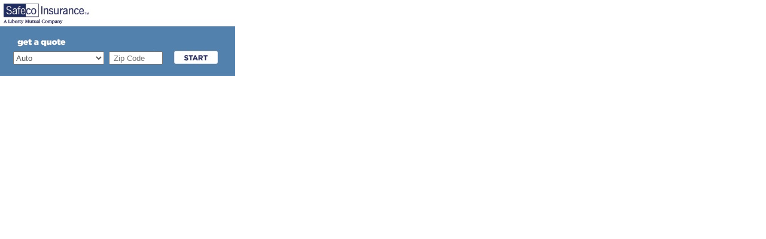

--- FILE ---
content_type: text/html
request_url: https://tools.safeco.com/safeconow/wide.html?id=054752
body_size: 678
content:
<html xmlns="http://www.w3.org/1999/xhtml" xml:lang="en" lang="en">
	
	<head>

		<title>Safeco Quote</title>
		
		<link rel="stylesheet" type="text/css" href="gaq.css">
		
		<script src="gaq.js" type="text/javascript"></script>
				
		<style>
		
			#wrapper {
				background-image: url(GAQ_Horiz_bg.jpg); 
				width: 393px; 
				height: 127px; 
			}
			
			#subMenu {
				width: 152px; 
				height: 22px; 
				top: 86px; 
				left: 22px;
			}
			
			#zip {
				width: 90px; 
				height: 22px; 
				top: 86px; 
				right: 121px; 
			}
			
			#startBtn {
				width: 76px;
				height: 24px; 
				top: 84px; 
				left: 290px; 
			}
					
		</style>

	</head>			

	<body onload="setProduct();">
		
		<div id="wrapper">
		
			<form name="gaqList" id="gaqList" onsubmit="return submitForm();">
				
				<select id = "subMenu" name="subMenu">
					<option id = "subMenuAuto" selected='true' value='https://quote.safeco.com/consumer/auto/VPLaunch.aspx' data-zip='zip'>Auto</option>  
					<option id = "subMenuHome" value='https://quote.safeco.com/consumer/home/safeco/contactinfoco.aspx?product=Home' data-zip='zip'>Home</option>  
					<option id = "subMenuRenters" value='https://quote.safeco.com/consumer/home/safeco/contactinfoco.aspx?product=Rent' data-zip='zip'>Renters</option>
					<option id = "subMenuCondo" value='https://quote.safeco.com/consumer/home/safeco/contactinfoco.aspx?product=Condo' data-zip='zip'>Condo</option>
					<option id = "subMenuBoat" value='https://tools.safeco.com/BPS/bps.aspx/boatquoterq' data-zip='zip'>Boat or Watercraft</option> 
					<option id = "subMenuMotorcycle" value='https://tools.safeco.com/BPS/bps.aspx/mcquoterq' data-zip='zip'>Motorcycle</option>
					<option id = "subMenuRV" value='https://tools.safeco.com/BPS/bps.aspx/rvquoterq' data-zip='zip'>RV</option>  
					<option id = "subMenuUmbrella" value='https://tools.safeco.com/BPS/bps.aspx/umbquoterq' data-zip='zip'>Umbrella</option> 
					<option id = "subMenuLandlordProtection" value='https://tools.safeco.com/BPS/bps.aspx/firequoterq' data-zip='zip'>Landlord Protection</option>
				</select>
				
				<input id="zip" type="text" name="zip" maxlength="5" placeholder=" Zip Code" >
				
				<div id="startBtn" onclick="submitForm();" ></div>
				
			</form>

		</div> <!-- /#wrapper -->
		
		<script type="text/javascript">removeProducts();</script>
		
	</body>
	
</html>

--- FILE ---
content_type: text/css
request_url: https://tools.safeco.com/safeconow/gaq.css
body_size: 66
content:
body {
	font-family: Rockwell, arial; 
	margin: 0px; 
	padding: 0px;
}

#wrapper {
	position: relative;
}

#startBtn {
	cursor: pointer; 
	cursor: hand; 
	position: absolute; 
}

#zip {
	position: absolute; 
	color: #555555;
}

#subMenu {
	position: absolute; 
	color: #555555;
}

@-moz-document url-prefix() {
    #gaqList {
		margin: 0px;
		padding: 0px;
	}
}

--- FILE ---
content_type: application/javascript
request_url: https://tools.safeco.com/safeconow/gaq.js
body_size: 1164
content:
// loads the query string variables into urlParams
var urlParams;

(window.onpopstate = function () 
{
    var match,
        pl     = /\+/g,  // Regex for replacing addition symbol with a space
        search = /([^&=]+)=?([^&]*)/g,
        decode = function (s) { return decodeURIComponent(s.replace(pl, " ")); },
        query  = window.location.search.substring(1);	
        urlParams = {};
        while (match = search.exec(query))
        urlParams[decode(match[1])] = decode(match[2]);
})();


function setProduct()  // sets the selected product in #subMenu based on the iframe parameter 'product'
	{
		var selectedProduct= "";
		if(urlParams["product"] != "null" && urlParams["product"] != undefined)
		{
		selectedProduct = urlParams["product"].toLowerCase();
		}
		switch (selectedProduct)
		{
		case "home":
			document.getElementById("subMenuHome").selected=true;
			break;
		case "renters":
			document.getElementById("subMenuRenters").selected=true;
			break;
		case "condo":
			document.getElementById("subMenuCondo").selected=true;
			break;
		case "boat":
			document.getElementById("subMenuBoat").selected=true;
			break;
		case "motorcycle":
			document.getElementById("subMenuMotorcycle").selected=true;
			break;
		case "rv":
			document.getElementById("subMenuRV").selected=true;
			break;
		case "umbrella":
			document.getElementById("subMenuUmbrella").selected=true;
			break;
		case "landlordprotection":
			document.getElementById("subMenuLandlordProtection").selected=true;
			break;
		default:
			document.getElementById("subMenuAuto").selected=true;
			break;			
		}
				
	}

	
function submitForm()  // builds the url and opens the appropriate quoting tool (passing the stat, dc code, and zip)
	{
		
		var list = document.getElementById("subMenu");		
		
		if(list.options[ list.selectedIndex ].text == "Auto")
		{
			var stat = "id=" + urlParams["id"];
		}
		else
		{
			var stat = "agentnum=" + urlParams["id"];
		}	
		
		var dc = "dc=GAQag";
		var page = list.options[ list.selectedIndex ].value;
		var pattern = ".*\\?.*"; 
		var exp = new RegExp(pattern); 
		var zip_field_id = list.options[list.selectedIndex].getAttribute('data-zip');		
		if(exp.test(page)) 
			{
				page += "&";
			} 
		else 
			{
				page += "?";
			}
		
		page += zip_field_id + "=" + document.getElementById("zip").value + "&" + dc + "&" + stat;
		window.open(page, 'GetQuote', 'history=no,top=0,toolbar=1,location=1,directories=0,status=1,menubar=1,scrollbars=1,resizable=1,maximize=no,width=1100,height=700');
		return false;		
	}

	
function removeProducts()  // removes products from #subMenu desinated in the iframe src parameter 'hide'
	{
	
	var hideArray = new Array();		
	if(urlParams["hide"] != "null" && urlParams["hide"] != undefined)
	{
	var hideStr = urlParams["hide"].toLowerCase();
	hideArray = hideStr.split(',');	
	}     

	for (var i in hideArray)  //  loop though products and remove the options from #subMenu
		{			
			var optionID = "";			
			switch (hideArray[i])
				{
				case "auto":
					optionID = "subMenuAuto";
					break;
				case "home":
					optionID = "subMenuHome";
					break;
				case "renters":
					optionID = "subMenuRenters";
					break;
				case "condo":
					optionID = "subMenuCondo";
					break;
				case "boat":
					optionID = "subMenuBoat";
					break;
				case "motorcycle":
					optionID = "subMenuMotorcycle";
					break;
				case "rv":
					optionID = "subMenuRV";
					break;
				case "umbrella":
					optionID = "subMenuUmbrella";
					break;
				case "landlordprotection":
					optionID = "subMenuLandlordProtection";
					break;
				default:
					break;				
				}	
			
				var myChild = document.getElementById(optionID);
				document.getElementById("subMenu").removeChild(myChild);		
		
		}	
	}

